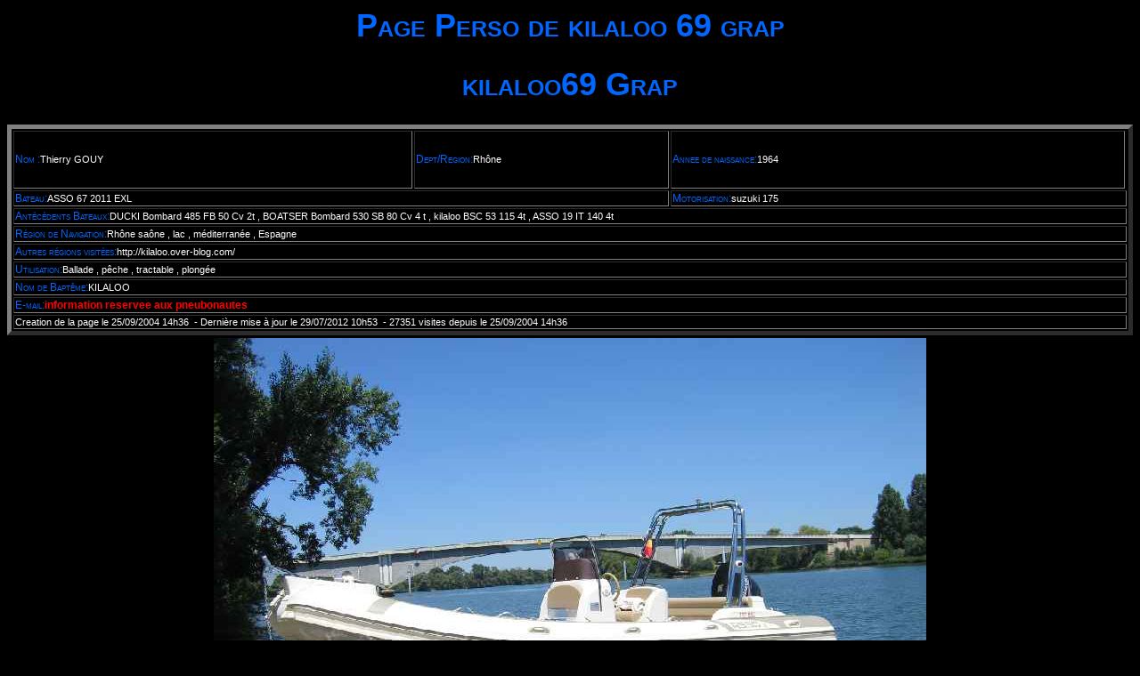

--- FILE ---
content_type: text/html; charset=UTF-8
request_url: https://my.pneuboat.com/v2/pages_perso/aff_pp.php?num_pp=308
body_size: 2784
content:
<!DOCTYPE HTML PUBLIC "-//W3C//DTD HTML 4.0 Transitional//EN">
<HTML>
<HEAD>
<meta http-equiv="Content-Type" content="text/html; charset=utf-8"><meta name="Description" content=" Pneuboat, le site du bateau pneumatique, forum, annonces, annuaire du pneu, sorties, rencontres...">
<meta name="Keywords" content="pneuboat, bateaux, pneumatiques, pneumatique, pneumatiques, zodiac, lomac , bombard, bateau, pneumatique, inflatable, boat, boot, yamaha, vnf, accastillage, canot, pneu, remorque, motonautisme, gomoni, gommoni, bombard, schlauchboot, zodiac, explorer, ports de plaisance, nautique, semi-rigide, salon nautique">
<meta name="revisit-after" content="15 days">
<meta name="Copyright" content="pneuboat">
<meta name="robots" content="index, follow">
<meta name="author" content="Roland Leicher">
<meta name="owner" content="Roland Leicher et Jean-Marc Schalk">
<meta name="reply-to" content="hotline@pneuboat.com">
<meta name="Key phrases" content="bateaux de plaisances, bateaux pneumatiques, bateaux+pneumatiques, bateaux d occasions, bateau pneumatique, pneu, salon nautique, port de plaisance, canot pneumatique, bases nautiques, cartes marines, semi+rigide, assurances nautiques, hors-bord, pneumatic boat, embarcation pneumatique">  <TITLE>Page Perso de kilaloo 69 grap </TITLE>
<LINK rel="stylesheet" type="text/css" href="/v2/include/styles/pneuboat.css">

<!-- /var/www/my.pneuboat.com/web/v2/incl/bannieres.js et /v2/incl/bannieres.js -->
<script type="text/javascript" language="javascript">
<!--
window.onerror=null;
function favorit()
{
 window.external.AddFavorite(window.location.href, 'pneuboat.com: Page Perso de kilaloo 69 grap ');
}
// -->
</script>
</HEAD>
<BODY >
<center><H1>Page Perso de kilaloo 69 grap </H1></center>

<!-- ***** debut affichage entete page perso (aff_entete.inc.php copyrigth: roland@surlenet.net / 2002) **** -->
<p align="center"><h1>kilaloo69 Grap   
</h1><table border="5" width="100%">
<tr>
<td width="36%" height="65"><font class="rubrique"><nobr>Nom :</font><font >Thierry </nobr><nobr>GOUY</nobr></font></td>
<td width="23%" height="65"><font class="rubrique"><nobr>Dept/Region:</font><font >Rhône</nobr></font></td>
<td width="41%" height="65"><font class="rubrique">Annee de naissance:</font><font>1964</font></td>
</tr>
<tr>
<td colspan="2"><font class="rubrique">Bateau:</font><font >ASSO 67  2011  EXL </font></td>
<td colspan="2" width="41%"><font class="rubrique">Motorisation:</font><font >suzuki 175 </font></td>
</tr>
<tr>
<td colspan="4"><font class="rubrique">Antécédents Bateaux:</font><font >DUCKI Bombard  485 FB  50 Cv 2t  , BOATSER  Bombard 530 SB  80 Cv 4 t , kilaloo BSC 53 115 4t , ASSO 19 IT 140 4t</font></td>
</tr>
<tr>
<td colspan="4"><font class="rubrique">Région de Navigation:</font><font >Rhône saône , lac , méditerranée , Espagne</font></td>
</tr>
<tr>
<td colspan="4"><font class="rubrique">Autres régions visitées:</font><font >http://kilaloo.over-blog.com/</font></td>
</tr><tr>
<td colspan="4"><font class="rubrique">Utilisation:</font><font >Ballade , pêche , tractable , plongée</font></td>
</tr>
<tr>
<td colspan="4"><font class="rubrique">Nom de Baptême:</font><font >KILALOO</font></td>
</tr>
<tr>
<td colspan="4"><font class="rubrique">E-mail:</font><font class="observation">information reservee aux pneubonautes</font></td>
</tr>
<tr>
<td colspan="4"><font >Creation de la page le 25/09/2004 14h36&nbsp; - Dernière mise à jour le 29/07/2012 10h53&nbsp; - 27351 visites depuis le 25/09/2004 14h36&nbsp;</font></td>
</tr>
</table>

<!-- ***** fin affichage entete page perso **** -->

<!-- ***** debut affichage cadre page perso (aff_cadre.inc.php copyrigth: roland@surlenet.net / 2002) **** -->
<table width=100%><tr>
<td align="center"><img src="/v2/membres/pages_perso/pp_3194/107780.jpg" border="0" alt="photo /v2/membres/pages_perso/pp_3194/107780.jpg" align="center" width="800" height="600"></td></tr>
<tr><td align="center">Kilaloo III en SAONE</td></tr></table>


<!-- ***** fin affichage cadre page perso **** -->


<!-- ***** debut affichage cadre page perso (aff_cadre.inc.php copyrigth: roland@surlenet.net / 2002) **** -->
<table width=100%><tr>
<td align="center"><img src="/v2/membres/pages_perso/pp_3194/107778.jpg" border="0" alt="photo /v2/membres/pages_perso/pp_3194/107778.jpg" align="center" width="800" height="600"></td></tr>
<tr><td align="center">...&nbsp;</td></tr></table>


<!-- ***** fin affichage cadre page perso **** -->


<!-- ***** debut affichage cadre page perso (aff_cadre.inc.php copyrigth: roland@surlenet.net / 2002) **** -->
<table width=100%><tr>
<td align="center"><img src="/v2/membres/pages_perso/pp_3194/107776.jpg" border="0" alt="photo /v2/membres/pages_perso/pp_3194/107776.jpg" align="center" width="640" height="480"></td></tr>
<tr><td align="center">Diff�rentes photos de fabrication , � vous de les remettres dans l' ordre</td></tr></table>


<!-- ***** fin affichage cadre page perso **** -->


<!-- ***** debut affichage cadre page perso (aff_cadre.inc.php copyrigth: roland@surlenet.net / 2002) **** -->
<table width=100%><tr>
<td align="center"><img src="/v2/membres/pages_perso/pp_3194/107774.jpg" border="0" alt="photo /v2/membres/pages_perso/pp_3194/107774.jpg" align="center" width="640" height="480"></td></tr>
<tr><td align="center">...&nbsp;</td></tr></table>


<!-- ***** fin affichage cadre page perso **** -->


<!-- ***** debut affichage cadre page perso (aff_cadre.inc.php copyrigth: roland@surlenet.net / 2002) **** -->
<table width=100%><tr>
<td align="center"><img src="/v2/membres/pages_perso/pp_3194/107773.jpg" border="0" alt="photo /v2/membres/pages_perso/pp_3194/107773.jpg" align="center" width="640" height="480"></td></tr>
<tr><td align="center">ASSO est le seul � garantir ces mod�les � vie , va savoir pourquoi !</td></tr></table>


<!-- ***** fin affichage cadre page perso **** -->


<!-- ***** debut affichage cadre page perso (aff_cadre.inc.php copyrigth: roland@surlenet.net / 2002) **** -->
<table width=100%><tr>
<td align="center"><img src="/v2/membres/pages_perso/pp_3194/107772.jpg" border="0" alt="photo /v2/membres/pages_perso/pp_3194/107772.jpg" align="center" width="640" height="480"></td></tr>
<tr><td align="center">...&nbsp;</td></tr></table>


<!-- ***** fin affichage cadre page perso **** -->


<!-- ***** debut affichage cadre page perso (aff_cadre.inc.php copyrigth: roland@surlenet.net / 2002) **** -->
<table width=100%><tr>
<td align="center"><img src="/v2/membres/pages_perso/pp_3194/107771.jpg" border="0" alt="photo /v2/membres/pages_perso/pp_3194/107771.jpg" align="center" width="640" height="480"></td></tr>
<tr><td align="center">...&nbsp;</td></tr></table>


<!-- ***** fin affichage cadre page perso **** -->


<!-- ***** debut affichage cadre page perso (aff_cadre.inc.php copyrigth: roland@surlenet.net / 2002) **** -->
<table width=100%><tr>
<td align="center"><img src="/v2/membres/pages_perso/pp_3194/107770.jpg" border="0" alt="photo /v2/membres/pages_perso/pp_3194/107770.jpg" align="center" width="640" height="480"></td></tr>
<tr><td align="center">MERCI au chantier ASSO de m' avoir permis d' avoir ce mod�le unique et des photos d' avancements de la fabrication</td></tr></table>


<!-- ***** fin affichage cadre page perso **** -->


<!-- ***** debut affichage cadre page perso (aff_cadre.inc.php copyrigth: roland@surlenet.net / 2002) **** -->
<table width=100%><tr>
<td align="center"><img src="/v2/membres/pages_perso/pp_3194/107769.jpg" border="0" alt="photo /v2/membres/pages_perso/pp_3194/107769.jpg" align="center" width="640" height="480"></td></tr>
<tr><td align="center">...&nbsp;</td></tr></table>


<!-- ***** fin affichage cadre page perso **** -->


<!-- ***** debut affichage cadre page perso (aff_cadre.inc.php copyrigth: roland@surlenet.net / 2002) **** -->
<table width=100%><tr>
<td align="center"><img src="/v2/membres/pages_perso/pp_3194/107768.jpg" border="0" alt="photo /v2/membres/pages_perso/pp_3194/107768.jpg" align="center" width="640" height="480"></td></tr>
<tr><td align="center">...&nbsp;</td></tr></table>


<!-- ***** fin affichage cadre page perso **** -->


<!-- ***** debut affichage cadre page perso (aff_cadre.inc.php copyrigth: roland@surlenet.net / 2002) **** -->
<table width=100%><tr>
<td align="center"><img src="/v2/membres/pages_perso/pp_3194/30694.jpg" border="0" alt="photo /v2/membres/pages_perso/pp_3194/30694.jpg" align="center" width="640" height="480"></td></tr>
<tr><td align="center">Rencontre du 3 � type
      
  http://kilaloo.over-blog.com/[/url</td></tr></table>


<!-- ***** fin affichage cadre page perso **** -->


<!-- ***** debut affichage cadre page perso (aff_cadre.inc.php copyrigth: roland@surlenet.net / 2002) **** -->
<table width=100%><tr>
<td align="center"><img src="/v2/membres/pages_perso/pp_3194/30695.jpg" border="0" alt="photo /v2/membres/pages_perso/pp_3194/30695.jpg" align="center" width="800" height="531"></td></tr>
<tr><td align="center">L�man</td></tr></table>


<!-- ***** fin affichage cadre page perso **** -->


<!-- ***** debut affichage cadre page perso (aff_cadre.inc.php copyrigth: roland@surlenet.net / 2002) **** -->
<table width=100%><tr>
<td align="center"><img src="/v2/membres/pages_perso/pp_3194/30697.jpg" border="0" alt="photo /v2/membres/pages_perso/pp_3194/30697.jpg" align="center" width="800" height="531"></td></tr>
<tr><td align="center">Ouf le pic-nic</td></tr></table>


<!-- ***** fin affichage cadre page perso **** -->


<!-- ***** debut affichage cadre page perso (aff_cadre.inc.php copyrigth: roland@surlenet.net / 2002) **** -->
<table width=100%><tr>
<td align="center"><img src="/v2/membres/pages_perso/pp_3194/30698.jpg" border="0" alt="photo /v2/membres/pages_perso/pp_3194/30698.jpg" align="center" width="800" height="531"></td></tr>
<tr><td align="center">...&nbsp;</td></tr></table>


<!-- ***** fin affichage cadre page perso **** -->


<!-- ***** debut affichage cadre page perso (aff_cadre.inc.php copyrigth: roland@surlenet.net / 2002) **** -->
<table width=100%><tr>
<td align="center"><img src="/v2/membres/pages_perso/pp_3194/28371.jpg" border="0" alt="photo /v2/membres/pages_perso/pp_3194/28371.jpg" align="center" width="800" height="600"></td></tr>
<tr><td align="center">sans commentaires, un petit tour sur notre blog sortie pour en voir un peu plus ..http://kilaloo.over-blog.com/</td></tr></table>


<!-- ***** fin affichage cadre page perso **** -->


<!-- ***** debut affichage cadre page perso (aff_cadre.inc.php copyrigth: roland@surlenet.net / 2002) **** -->
<table width=100%><tr>
<td align="center"><img src="/v2/membres/pages_perso/pp_3194/26076.jpg" border="0" alt="photo /v2/membres/pages_perso/pp_3194/26076.jpg" align="center" width="800" height="600"></td></tr>
<tr><td align="center">sans les mains pour Cam�l�on </td></tr></table>


<!-- ***** fin affichage cadre page perso **** -->


<!-- ***** debut affichage cadre page perso (aff_cadre.inc.php copyrigth: roland@surlenet.net / 2002) **** -->
<table width=100%><tr>
<td align="center"><img src="/v2/membres/pages_perso/pp_3194/22181.jpg" border="0" alt="photo /v2/membres/pages_perso/pp_3194/22181.jpg" align="center" width="800" height="600"></td></tr>
<tr><td align="center">KILALOO 1 ET 2 quelques Cms de plus les s�pares .</td></tr></table>


<!-- ***** fin affichage cadre page perso **** -->


<!-- ***** debut affichage cadre page perso (aff_cadre.inc.php copyrigth: roland@surlenet.net / 2002) **** -->
<table width=100%><tr>
<td align="center"><img src="/v2/membres/pages_perso/pp_3194/17007.jpg" border="0" alt="photo /v2/membres/pages_perso/pp_3194/17007.jpg" align="center" width="800" height="600"></td></tr>
<tr><td align="center">Encore une fois KILALOO en d�panneur .</td></tr></table>


<!-- ***** fin affichage cadre page perso **** -->


<!-- ***** debut affichage cadre page perso (aff_cadre.inc.php copyrigth: roland@surlenet.net / 2002) **** -->
<table width=100%><tr>
<td align="center"><img src="/v2/membres/pages_perso/pp_3194/11129.jpg" border="0" alt="photo /v2/membres/pages_perso/pp_3194/11129.jpg" align="center" width="768" height="531"></td></tr>
<tr><td align="center">Panne bateau �cole sur le rhone</td></tr></table>


<!-- ***** fin affichage cadre page perso **** -->


<!-- ***** debut affichage cadre page perso (aff_cadre.inc.php copyrigth: roland@surlenet.net / 2002) **** -->
<table width=100%><tr>
<td align="center"><img src="/v2/membres/pages_perso/pp_3194/7861.jpg" border="0" alt="photo /v2/membres/pages_perso/pp_3194/7861.jpg" align="center" width="768" height="531"></td></tr>
<tr><td align="center">2� SR bOMBARD 530  SB</td></tr></table>


<!-- ***** fin affichage cadre page perso **** -->

<h6><center>    </center></h6><table width="100%" border="0" cellspacing="12">
<tr>
<td align="center"><font class="observation">L'acces aux adresses de messagerie est reserve aux pneubonautes</font></font></td>
</tr>
<tr>
<td align="center"><font >Creation de la page le 25/09/2004 14h36&nbsp; - Derniere mise a jour le 29/07/2012 10h53&nbsp; - 27351 visites depuis le 25/09/2004 14h36&nbsp;</font></td>
</tr>
<tr><td align=center><input type="button" class="bouton_grand" value="Retour" onclick="window.location.href='/v2/pages_perso/?num_utilisateur=3194&num_pp=308'"></td></tr></table>
<center>Vous n'etes pas inscrit <a href="http://my.pneuboat.com/my-public/login.html" target="_top">Alors identifiez vous sur ce site...</a></center><center></center><br><br><br><center><font class="minus_lien">Module <i>PagesPerso</i> v.2.1a(28/06/2008)Module ecrit par <a href="mailto:roland.leicher@surlenet.net?subject=Module%20PHP%20%20pour%20pneuboat.com&body=Ne%20pas%20effacer%20ceci:/v2/pages_perso/aff_pp.php?num_pp=308%0A%0AVeuillez%20indiquer%20le%20probl�me%20ou%20votre%20suggestion%0AMerci%0A%0A" class="minus_lien">Roland</a> pour pneuboat.com</font></center>
</BODY>
</HTML>

<!-- ***** fin affichage pied page perso **** -->
